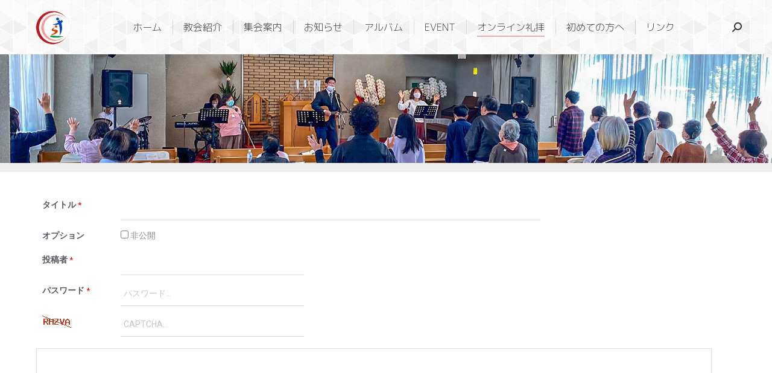

--- FILE ---
content_type: text/html; charset=UTF-8
request_url: https://charis-kamiji.com/special/?mod=editor&pageid=1
body_size: 72502
content:
<!DOCTYPE html>
<!--[if !(IE 6) | !(IE 7) | !(IE 8)  ]><!-->
<html lang="ja" class="no-js">
<!--<![endif]-->
<head>
	<meta charset="UTF-8" />
		<meta name="viewport" content="width=device-width, initial-scale=1, maximum-scale=1, user-scalable=0">
			<link rel="profile" href="https://gmpg.org/xfn/11" />
	<title>特別集会　 &#8211; カリスチャペル神路</title>
<meta name='robots' content='max-image-preview:large' />

<!-- WordPress KBoard plugin 6.6 - https://www.cosmosfarm.com/products/kboard -->
<link rel="alternate" href="https://charis-kamiji.com/wp-content/plugins/kboard/rss.php" type="application/rss+xml" title="カリスチャペル神路 &raquo; KBoard 全体フィード">
<!-- WordPress KBoard plugin 6.6 - https://www.cosmosfarm.com/products/kboard -->

<link rel='dns-prefetch' href='//t1.daumcdn.net' />
<link rel='dns-prefetch' href='//fonts.googleapis.com' />
<link rel="alternate" type="application/rss+xml" title="カリスチャペル神路 &raquo; フィード" href="https://charis-kamiji.com/feed/" />
<link rel="alternate" type="application/rss+xml" title="カリスチャペル神路 &raquo; コメントフィード" href="https://charis-kamiji.com/comments/feed/" />
<link rel="alternate" title="oEmbed (JSON)" type="application/json+oembed" href="https://charis-kamiji.com/wp-json/oembed/1.0/embed?url=https%3A%2F%2Fcharis-kamiji.com%2Fspecial%2F" />
<link rel="alternate" title="oEmbed (XML)" type="text/xml+oembed" href="https://charis-kamiji.com/wp-json/oembed/1.0/embed?url=https%3A%2F%2Fcharis-kamiji.com%2Fspecial%2F&#038;format=xml" />
<style id='wp-img-auto-sizes-contain-inline-css'>
img:is([sizes=auto i],[sizes^="auto," i]){contain-intrinsic-size:3000px 1500px}
/*# sourceURL=wp-img-auto-sizes-contain-inline-css */
</style>
<style id='wp-emoji-styles-inline-css'>

	img.wp-smiley, img.emoji {
		display: inline !important;
		border: none !important;
		box-shadow: none !important;
		height: 1em !important;
		width: 1em !important;
		margin: 0 0.07em !important;
		vertical-align: -0.1em !important;
		background: none !important;
		padding: 0 !important;
	}
/*# sourceURL=wp-emoji-styles-inline-css */
</style>
<style id='classic-theme-styles-inline-css'>
/*! This file is auto-generated */
.wp-block-button__link{color:#fff;background-color:#32373c;border-radius:9999px;box-shadow:none;text-decoration:none;padding:calc(.667em + 2px) calc(1.333em + 2px);font-size:1.125em}.wp-block-file__button{background:#32373c;color:#fff;text-decoration:none}
/*# sourceURL=/wp-includes/css/classic-themes.min.css */
</style>
<style id='global-styles-inline-css'>
:root{--wp--preset--aspect-ratio--square: 1;--wp--preset--aspect-ratio--4-3: 4/3;--wp--preset--aspect-ratio--3-4: 3/4;--wp--preset--aspect-ratio--3-2: 3/2;--wp--preset--aspect-ratio--2-3: 2/3;--wp--preset--aspect-ratio--16-9: 16/9;--wp--preset--aspect-ratio--9-16: 9/16;--wp--preset--color--black: #000000;--wp--preset--color--cyan-bluish-gray: #abb8c3;--wp--preset--color--white: #FFF;--wp--preset--color--pale-pink: #f78da7;--wp--preset--color--vivid-red: #cf2e2e;--wp--preset--color--luminous-vivid-orange: #ff6900;--wp--preset--color--luminous-vivid-amber: #fcb900;--wp--preset--color--light-green-cyan: #7bdcb5;--wp--preset--color--vivid-green-cyan: #00d084;--wp--preset--color--pale-cyan-blue: #8ed1fc;--wp--preset--color--vivid-cyan-blue: #0693e3;--wp--preset--color--vivid-purple: #9b51e0;--wp--preset--color--accent: #ee9e99;--wp--preset--color--dark-gray: #111;--wp--preset--color--light-gray: #767676;--wp--preset--gradient--vivid-cyan-blue-to-vivid-purple: linear-gradient(135deg,rgb(6,147,227) 0%,rgb(155,81,224) 100%);--wp--preset--gradient--light-green-cyan-to-vivid-green-cyan: linear-gradient(135deg,rgb(122,220,180) 0%,rgb(0,208,130) 100%);--wp--preset--gradient--luminous-vivid-amber-to-luminous-vivid-orange: linear-gradient(135deg,rgb(252,185,0) 0%,rgb(255,105,0) 100%);--wp--preset--gradient--luminous-vivid-orange-to-vivid-red: linear-gradient(135deg,rgb(255,105,0) 0%,rgb(207,46,46) 100%);--wp--preset--gradient--very-light-gray-to-cyan-bluish-gray: linear-gradient(135deg,rgb(238,238,238) 0%,rgb(169,184,195) 100%);--wp--preset--gradient--cool-to-warm-spectrum: linear-gradient(135deg,rgb(74,234,220) 0%,rgb(151,120,209) 20%,rgb(207,42,186) 40%,rgb(238,44,130) 60%,rgb(251,105,98) 80%,rgb(254,248,76) 100%);--wp--preset--gradient--blush-light-purple: linear-gradient(135deg,rgb(255,206,236) 0%,rgb(152,150,240) 100%);--wp--preset--gradient--blush-bordeaux: linear-gradient(135deg,rgb(254,205,165) 0%,rgb(254,45,45) 50%,rgb(107,0,62) 100%);--wp--preset--gradient--luminous-dusk: linear-gradient(135deg,rgb(255,203,112) 0%,rgb(199,81,192) 50%,rgb(65,88,208) 100%);--wp--preset--gradient--pale-ocean: linear-gradient(135deg,rgb(255,245,203) 0%,rgb(182,227,212) 50%,rgb(51,167,181) 100%);--wp--preset--gradient--electric-grass: linear-gradient(135deg,rgb(202,248,128) 0%,rgb(113,206,126) 100%);--wp--preset--gradient--midnight: linear-gradient(135deg,rgb(2,3,129) 0%,rgb(40,116,252) 100%);--wp--preset--font-size--small: 13px;--wp--preset--font-size--medium: 20px;--wp--preset--font-size--large: 36px;--wp--preset--font-size--x-large: 42px;--wp--preset--spacing--20: 0.44rem;--wp--preset--spacing--30: 0.67rem;--wp--preset--spacing--40: 1rem;--wp--preset--spacing--50: 1.5rem;--wp--preset--spacing--60: 2.25rem;--wp--preset--spacing--70: 3.38rem;--wp--preset--spacing--80: 5.06rem;--wp--preset--shadow--natural: 6px 6px 9px rgba(0, 0, 0, 0.2);--wp--preset--shadow--deep: 12px 12px 50px rgba(0, 0, 0, 0.4);--wp--preset--shadow--sharp: 6px 6px 0px rgba(0, 0, 0, 0.2);--wp--preset--shadow--outlined: 6px 6px 0px -3px rgb(255, 255, 255), 6px 6px rgb(0, 0, 0);--wp--preset--shadow--crisp: 6px 6px 0px rgb(0, 0, 0);}:where(.is-layout-flex){gap: 0.5em;}:where(.is-layout-grid){gap: 0.5em;}body .is-layout-flex{display: flex;}.is-layout-flex{flex-wrap: wrap;align-items: center;}.is-layout-flex > :is(*, div){margin: 0;}body .is-layout-grid{display: grid;}.is-layout-grid > :is(*, div){margin: 0;}:where(.wp-block-columns.is-layout-flex){gap: 2em;}:where(.wp-block-columns.is-layout-grid){gap: 2em;}:where(.wp-block-post-template.is-layout-flex){gap: 1.25em;}:where(.wp-block-post-template.is-layout-grid){gap: 1.25em;}.has-black-color{color: var(--wp--preset--color--black) !important;}.has-cyan-bluish-gray-color{color: var(--wp--preset--color--cyan-bluish-gray) !important;}.has-white-color{color: var(--wp--preset--color--white) !important;}.has-pale-pink-color{color: var(--wp--preset--color--pale-pink) !important;}.has-vivid-red-color{color: var(--wp--preset--color--vivid-red) !important;}.has-luminous-vivid-orange-color{color: var(--wp--preset--color--luminous-vivid-orange) !important;}.has-luminous-vivid-amber-color{color: var(--wp--preset--color--luminous-vivid-amber) !important;}.has-light-green-cyan-color{color: var(--wp--preset--color--light-green-cyan) !important;}.has-vivid-green-cyan-color{color: var(--wp--preset--color--vivid-green-cyan) !important;}.has-pale-cyan-blue-color{color: var(--wp--preset--color--pale-cyan-blue) !important;}.has-vivid-cyan-blue-color{color: var(--wp--preset--color--vivid-cyan-blue) !important;}.has-vivid-purple-color{color: var(--wp--preset--color--vivid-purple) !important;}.has-black-background-color{background-color: var(--wp--preset--color--black) !important;}.has-cyan-bluish-gray-background-color{background-color: var(--wp--preset--color--cyan-bluish-gray) !important;}.has-white-background-color{background-color: var(--wp--preset--color--white) !important;}.has-pale-pink-background-color{background-color: var(--wp--preset--color--pale-pink) !important;}.has-vivid-red-background-color{background-color: var(--wp--preset--color--vivid-red) !important;}.has-luminous-vivid-orange-background-color{background-color: var(--wp--preset--color--luminous-vivid-orange) !important;}.has-luminous-vivid-amber-background-color{background-color: var(--wp--preset--color--luminous-vivid-amber) !important;}.has-light-green-cyan-background-color{background-color: var(--wp--preset--color--light-green-cyan) !important;}.has-vivid-green-cyan-background-color{background-color: var(--wp--preset--color--vivid-green-cyan) !important;}.has-pale-cyan-blue-background-color{background-color: var(--wp--preset--color--pale-cyan-blue) !important;}.has-vivid-cyan-blue-background-color{background-color: var(--wp--preset--color--vivid-cyan-blue) !important;}.has-vivid-purple-background-color{background-color: var(--wp--preset--color--vivid-purple) !important;}.has-black-border-color{border-color: var(--wp--preset--color--black) !important;}.has-cyan-bluish-gray-border-color{border-color: var(--wp--preset--color--cyan-bluish-gray) !important;}.has-white-border-color{border-color: var(--wp--preset--color--white) !important;}.has-pale-pink-border-color{border-color: var(--wp--preset--color--pale-pink) !important;}.has-vivid-red-border-color{border-color: var(--wp--preset--color--vivid-red) !important;}.has-luminous-vivid-orange-border-color{border-color: var(--wp--preset--color--luminous-vivid-orange) !important;}.has-luminous-vivid-amber-border-color{border-color: var(--wp--preset--color--luminous-vivid-amber) !important;}.has-light-green-cyan-border-color{border-color: var(--wp--preset--color--light-green-cyan) !important;}.has-vivid-green-cyan-border-color{border-color: var(--wp--preset--color--vivid-green-cyan) !important;}.has-pale-cyan-blue-border-color{border-color: var(--wp--preset--color--pale-cyan-blue) !important;}.has-vivid-cyan-blue-border-color{border-color: var(--wp--preset--color--vivid-cyan-blue) !important;}.has-vivid-purple-border-color{border-color: var(--wp--preset--color--vivid-purple) !important;}.has-vivid-cyan-blue-to-vivid-purple-gradient-background{background: var(--wp--preset--gradient--vivid-cyan-blue-to-vivid-purple) !important;}.has-light-green-cyan-to-vivid-green-cyan-gradient-background{background: var(--wp--preset--gradient--light-green-cyan-to-vivid-green-cyan) !important;}.has-luminous-vivid-amber-to-luminous-vivid-orange-gradient-background{background: var(--wp--preset--gradient--luminous-vivid-amber-to-luminous-vivid-orange) !important;}.has-luminous-vivid-orange-to-vivid-red-gradient-background{background: var(--wp--preset--gradient--luminous-vivid-orange-to-vivid-red) !important;}.has-very-light-gray-to-cyan-bluish-gray-gradient-background{background: var(--wp--preset--gradient--very-light-gray-to-cyan-bluish-gray) !important;}.has-cool-to-warm-spectrum-gradient-background{background: var(--wp--preset--gradient--cool-to-warm-spectrum) !important;}.has-blush-light-purple-gradient-background{background: var(--wp--preset--gradient--blush-light-purple) !important;}.has-blush-bordeaux-gradient-background{background: var(--wp--preset--gradient--blush-bordeaux) !important;}.has-luminous-dusk-gradient-background{background: var(--wp--preset--gradient--luminous-dusk) !important;}.has-pale-ocean-gradient-background{background: var(--wp--preset--gradient--pale-ocean) !important;}.has-electric-grass-gradient-background{background: var(--wp--preset--gradient--electric-grass) !important;}.has-midnight-gradient-background{background: var(--wp--preset--gradient--midnight) !important;}.has-small-font-size{font-size: var(--wp--preset--font-size--small) !important;}.has-medium-font-size{font-size: var(--wp--preset--font-size--medium) !important;}.has-large-font-size{font-size: var(--wp--preset--font-size--large) !important;}.has-x-large-font-size{font-size: var(--wp--preset--font-size--x-large) !important;}
:where(.wp-block-post-template.is-layout-flex){gap: 1.25em;}:where(.wp-block-post-template.is-layout-grid){gap: 1.25em;}
:where(.wp-block-term-template.is-layout-flex){gap: 1.25em;}:where(.wp-block-term-template.is-layout-grid){gap: 1.25em;}
:where(.wp-block-columns.is-layout-flex){gap: 2em;}:where(.wp-block-columns.is-layout-grid){gap: 2em;}
:root :where(.wp-block-pullquote){font-size: 1.5em;line-height: 1.6;}
/*# sourceURL=global-styles-inline-css */
</style>
<link rel='stylesheet' id='the7-font-css' href='https://charis-kamiji.com/wp-content/themes/dt-the7/fonts/icomoon-the7-font/icomoon-the7-font.min.css?ver=12.4.1' media='all' />
<link rel='stylesheet' id='dt-web-fonts-css' href='https://fonts.googleapis.com/css?family=Roboto:400,500,600,700%7CM+PLUS+Rounded+1c:400,500,600,700%7CM+PLUS+1p:300,400,600,700%7COpen+Sans:400,600,700' media='all' />
<link rel='stylesheet' id='dt-main-css' href='https://charis-kamiji.com/wp-content/themes/dt-the7/css/main.min.css?ver=12.4.1' media='all' />
<style id='dt-main-inline-css'>
body #load {
  display: block;
  height: 100%;
  overflow: hidden;
  position: fixed;
  width: 100%;
  z-index: 9901;
  opacity: 1;
  visibility: visible;
  transition: all .35s ease-out;
}
.load-wrap {
  width: 100%;
  height: 100%;
  background-position: center center;
  background-repeat: no-repeat;
  text-align: center;
  display: -ms-flexbox;
  display: -ms-flex;
  display: flex;
  -ms-align-items: center;
  -ms-flex-align: center;
  align-items: center;
  -ms-flex-flow: column wrap;
  flex-flow: column wrap;
  -ms-flex-pack: center;
  -ms-justify-content: center;
  justify-content: center;
}
.load-wrap > svg {
  position: absolute;
  top: 50%;
  left: 50%;
  transform: translate(-50%,-50%);
}
#load {
  background: var(--the7-elementor-beautiful-loading-bg,#ffffff);
  --the7-beautiful-spinner-color2: var(--the7-beautiful-spinner-color,rgba(51,51,51,0.25));
}

/*# sourceURL=dt-main-inline-css */
</style>
<link rel='stylesheet' id='the7-custom-scrollbar-css' href='https://charis-kamiji.com/wp-content/themes/dt-the7/lib/custom-scrollbar/custom-scrollbar.min.css?ver=12.4.1' media='all' />
<link rel='stylesheet' id='the7-css-vars-css' href='https://charis-kamiji.com/wp-content/uploads/the7-css/css-vars.css?ver=81d154781ae1' media='all' />
<link rel='stylesheet' id='dt-custom-css' href='https://charis-kamiji.com/wp-content/uploads/the7-css/custom.css?ver=81d154781ae1' media='all' />
<link rel='stylesheet' id='dt-media-css' href='https://charis-kamiji.com/wp-content/uploads/the7-css/media.css?ver=81d154781ae1' media='all' />
<link rel='stylesheet' id='the7-mega-menu-css' href='https://charis-kamiji.com/wp-content/uploads/the7-css/mega-menu.css?ver=81d154781ae1' media='all' />
<link rel='stylesheet' id='elementor-icons-css' href='https://charis-kamiji.com/wp-content/plugins/elementor/assets/lib/eicons/css/elementor-icons.min.css?ver=5.45.0' media='all' />
<link rel='stylesheet' id='elementor-frontend-css' href='https://charis-kamiji.com/wp-content/plugins/elementor/assets/css/frontend.min.css?ver=3.34.1' media='all' />
<link rel='stylesheet' id='elementor-post-7-css' href='https://charis-kamiji.com/wp-content/uploads/elementor/css/post-7.css?ver=1768566386' media='all' />
<link rel='stylesheet' id='swiper-css' href='https://charis-kamiji.com/wp-content/plugins/elementor/assets/lib/swiper/v8/css/swiper.min.css?ver=8.4.5' media='all' />
<link rel='stylesheet' id='e-swiper-css' href='https://charis-kamiji.com/wp-content/plugins/elementor/assets/css/conditionals/e-swiper.min.css?ver=3.34.1' media='all' />
<link rel='stylesheet' id='widget-slides-css' href='https://charis-kamiji.com/wp-content/plugins/elementor-pro/assets/css/widget-slides.min.css?ver=3.34.0' media='all' />
<link rel='stylesheet' id='widget-spacer-css' href='https://charis-kamiji.com/wp-content/plugins/elementor/assets/css/widget-spacer.min.css?ver=3.34.1' media='all' />
<link rel='stylesheet' id='widget-image-css' href='https://charis-kamiji.com/wp-content/plugins/elementor/assets/css/widget-image.min.css?ver=3.34.1' media='all' />
<link rel='stylesheet' id='elementor-post-740-css' href='https://charis-kamiji.com/wp-content/uploads/elementor/css/post-740.css?ver=1768566448' media='all' />
<link rel='stylesheet' id='style-css' href='https://charis-kamiji.com/wp-content/themes/dt-the7/style.css?ver=12.4.1' media='all' />
<link rel='stylesheet' id='the7-elementor-global-css' href='https://charis-kamiji.com/wp-content/themes/dt-the7/css/compatibility/elementor/elementor-global.min.css?ver=12.4.1' media='all' />
<link rel='stylesheet' id='kboard-comments-skin-default-css' href='https://charis-kamiji.com/wp-content/plugins/kboard-comments/skin/default/style.css?ver=5.5' media='all' />
<link rel='stylesheet' id='kboard-editor-media-css' href='https://charis-kamiji.com/wp-content/plugins/kboard/template/css/editor_media.css?ver=6.6' media='all' />
<link rel='stylesheet' id='kboard-skin-default-css' href='https://charis-kamiji.com/wp-content/plugins/kboard/skin/default/style.css?ver=6.6' media='all' />
<link rel='stylesheet' id='kboard-skin-thumbnail-css' href='https://charis-kamiji.com/wp-content/plugins/kboard/skin/thumbnail/style.css?ver=6.6' media='all' />
<link rel='stylesheet' id='elementor-gf-local-roboto-css' href='http://charis-kamiji.com/wp-content/uploads/elementor/google-fonts/css/roboto.css?ver=1747107449' media='all' />
<link rel='stylesheet' id='elementor-gf-local-robotoslab-css' href='http://charis-kamiji.com/wp-content/uploads/elementor/google-fonts/css/robotoslab.css?ver=1747107458' media='all' />
<link rel='stylesheet' id='elementor-gf-local-mplusrounded1c-css' href='http://charis-kamiji.com/wp-content/uploads/elementor/google-fonts/css/mplusrounded1c.css?ver=1747108882' media='all' />
<script id="jquery-core-js-extra">
var pp = {"ajax_url":"https://charis-kamiji.com/wp-admin/admin-ajax.php"};
//# sourceURL=jquery-core-js-extra
</script>
<script src="https://charis-kamiji.com/wp-includes/js/jquery/jquery.min.js?ver=3.7.1" id="jquery-core-js"></script>
<script src="https://charis-kamiji.com/wp-includes/js/jquery/jquery-migrate.min.js?ver=3.4.1" id="jquery-migrate-js"></script>
<script id="dt-above-fold-js-extra">
var dtLocal = {"themeUrl":"https://charis-kamiji.com/wp-content/themes/dt-the7","passText":"To view this protected post, enter the password below:","moreButtonText":{"loading":"Loading...","loadMore":"Load more"},"postID":"740","ajaxurl":"https://charis-kamiji.com/wp-admin/admin-ajax.php","REST":{"baseUrl":"https://charis-kamiji.com/wp-json/the7/v1","endpoints":{"sendMail":"/send-mail"}},"contactMessages":{"required":"One or more fields have an error. Please check and try again.","terms":"Please accept the privacy policy.","fillTheCaptchaError":"Please, fill the captcha."},"captchaSiteKey":"","ajaxNonce":"ef46102af1","pageData":{"type":"page","template":"page","layout":null},"themeSettings":{"smoothScroll":"off","lazyLoading":false,"desktopHeader":{"height":90},"ToggleCaptionEnabled":"disabled","ToggleCaption":"Navigation","floatingHeader":{"showAfter":94,"showMenu":true,"height":80,"logo":{"showLogo":true,"html":"\u003Cimg class=\" preload-me\" src=\"https://charis-kamiji.com/wp-content/uploads/2021/06/new_150_color.png\" srcset=\"https://charis-kamiji.com/wp-content/uploads/2021/06/new_150_color.png 150w\" width=\"75\" height=\"75\"   sizes=\"75px\" alt=\"\u30ab\u30ea\u30b9\u30c1\u30e3\u30da\u30eb\u795e\u8def\" /\u003E","url":"https://charis-kamiji.com/"}},"topLine":{"floatingTopLine":{"logo":{"showLogo":false,"html":""}}},"mobileHeader":{"firstSwitchPoint":992,"secondSwitchPoint":778,"firstSwitchPointHeight":60,"secondSwitchPointHeight":60,"mobileToggleCaptionEnabled":"disabled","mobileToggleCaption":"Menu"},"stickyMobileHeaderFirstSwitch":{"logo":{"html":"\u003Cimg class=\" preload-me\" src=\"https://charis-kamiji.com/wp-content/uploads/2021/06/new_150_color.png\" srcset=\"https://charis-kamiji.com/wp-content/uploads/2021/06/new_150_color.png 150w\" width=\"75\" height=\"75\"   sizes=\"75px\" alt=\"\u30ab\u30ea\u30b9\u30c1\u30e3\u30da\u30eb\u795e\u8def\" /\u003E"}},"stickyMobileHeaderSecondSwitch":{"logo":{"html":"\u003Cimg class=\" preload-me\" src=\"https://charis-kamiji.com/wp-content/uploads/2021/06/new_150_color.png\" srcset=\"https://charis-kamiji.com/wp-content/uploads/2021/06/new_150_color.png 150w\" width=\"75\" height=\"75\"   sizes=\"75px\" alt=\"\u30ab\u30ea\u30b9\u30c1\u30e3\u30da\u30eb\u795e\u8def\" /\u003E"}},"sidebar":{"switchPoint":992},"boxedWidth":"1280px"},"elementor":{"settings":{"container_width":1140}}};
var dtShare = {"shareButtonText":{"facebook":"Share on Facebook","twitter":"Share on X","pinterest":"Pin it","linkedin":"Share on Linkedin","whatsapp":"Share on Whatsapp"},"overlayOpacity":"85"};
//# sourceURL=dt-above-fold-js-extra
</script>
<script src="https://charis-kamiji.com/wp-content/themes/dt-the7/js/above-the-fold.min.js?ver=12.4.1" id="dt-above-fold-js"></script>
<link rel="https://api.w.org/" href="https://charis-kamiji.com/wp-json/" /><link rel="alternate" title="JSON" type="application/json" href="https://charis-kamiji.com/wp-json/wp/v2/pages/740" /><meta name="generator" content="WordPress 6.9" />
<link rel="canonical" href="https://charis-kamiji.com/special/" />
<link rel='shortlink' href='https://charis-kamiji.com/?p=740' />
<meta property="og:site_name" content="カリスチャペル神路" />
<meta property="og:title" content="特別集会　" />
<meta property="og:url" content="https://charis-kamiji.com/special/" />
<meta property="og:type" content="article" />
<meta name="generator" content="Elementor 3.34.1; settings: css_print_method-external, google_font-enabled, font_display-auto">
			<style>
				.e-con.e-parent:nth-of-type(n+4):not(.e-lazyloaded):not(.e-no-lazyload),
				.e-con.e-parent:nth-of-type(n+4):not(.e-lazyloaded):not(.e-no-lazyload) * {
					background-image: none !important;
				}
				@media screen and (max-height: 1024px) {
					.e-con.e-parent:nth-of-type(n+3):not(.e-lazyloaded):not(.e-no-lazyload),
					.e-con.e-parent:nth-of-type(n+3):not(.e-lazyloaded):not(.e-no-lazyload) * {
						background-image: none !important;
					}
				}
				@media screen and (max-height: 640px) {
					.e-con.e-parent:nth-of-type(n+2):not(.e-lazyloaded):not(.e-no-lazyload),
					.e-con.e-parent:nth-of-type(n+2):not(.e-lazyloaded):not(.e-no-lazyload) * {
						background-image: none !important;
					}
				}
			</style>
			<script type="text/javascript" id="the7-loader-script">
document.addEventListener("DOMContentLoaded", function(event) {
	var load = document.getElementById("load");
	if(!load.classList.contains('loader-removed')){
		var removeLoading = setTimeout(function() {
			load.className += " loader-removed";
		}, 300);
	}
});
</script>
		<link rel="icon" href="https://charis-kamiji.com/wp-content/uploads/2021/06/cropped-512_512-32x32.jpg" sizes="32x32" />
<link rel="icon" href="https://charis-kamiji.com/wp-content/uploads/2021/06/cropped-512_512-192x192.jpg" sizes="192x192" />
<link rel="apple-touch-icon" href="https://charis-kamiji.com/wp-content/uploads/2021/06/cropped-512_512-180x180.jpg" />
<meta name="msapplication-TileImage" content="https://charis-kamiji.com/wp-content/uploads/2021/06/cropped-512_512-270x270.jpg" />
<style type="text/css">#kboard-default-latest table .kboard-latest-title a { font-size: 15px; }

#kboard-card-gallery-latest .kboard-list a { color: black; font-size: 13px; }
.cosmosfarm-members-form .link-text { display: none !important; }
.kboard-list .kboard-list-vote { display: none; }




.kboard-default-poweredby { display: none; }
thead .kboard-latest-title { display: none; }
thead .kboard-latest-date { display: none; }
.kboard-latest-title { color: black; }
.kboard-latest-title a { color: black; }
.kboard-latest-date { color: black; }</style><style id='the7-custom-inline-css' type='text/css'>
.sub-nav .menu-item i.fa,
.sub-nav .menu-item i.fas,
.sub-nav .menu-item i.far,
.sub-nav .menu-item i.fab {
	text-align: center;
	width: 1.25em;
}
</style>
</head>
<body id="the7-body" class="wp-singular page-template-default page page-id-740 wp-custom-logo wp-embed-responsive wp-theme-dt-the7 title-off dt-responsive-on right-mobile-menu-close-icon ouside-menu-close-icon mobile-hamburger-close-bg-enable mobile-hamburger-close-bg-hover-enable  fade-medium-mobile-menu-close-icon fade-medium-menu-close-icon srcset-enabled btn-flat custom-btn-color custom-btn-hover-color phantom-sticky phantom-shadow-decoration phantom-custom-logo-on sticky-mobile-header top-header first-switch-logo-center first-switch-menu-right second-switch-logo-center second-switch-menu-right right-mobile-menu layzr-loading-on no-avatars popup-message-style the7-ver-12.4.1 elementor-default elementor-kit-7 elementor-page elementor-page-740">
<!-- The7 12.4.1 -->
<div id="load" class="spinner-loader">
	<div class="load-wrap"><style type="text/css">
    [class*="the7-spinner-animate-"]{
        animation: spinner-animation 1s cubic-bezier(1,1,1,1) infinite;
        x:46.5px;
        y:40px;
        width:7px;
        height:20px;
        fill:var(--the7-beautiful-spinner-color2);
        opacity: 0.2;
    }
    .the7-spinner-animate-2{
        animation-delay: 0.083s;
    }
    .the7-spinner-animate-3{
        animation-delay: 0.166s;
    }
    .the7-spinner-animate-4{
         animation-delay: 0.25s;
    }
    .the7-spinner-animate-5{
         animation-delay: 0.33s;
    }
    .the7-spinner-animate-6{
         animation-delay: 0.416s;
    }
    .the7-spinner-animate-7{
         animation-delay: 0.5s;
    }
    .the7-spinner-animate-8{
         animation-delay: 0.58s;
    }
    .the7-spinner-animate-9{
         animation-delay: 0.666s;
    }
    .the7-spinner-animate-10{
         animation-delay: 0.75s;
    }
    .the7-spinner-animate-11{
        animation-delay: 0.83s;
    }
    .the7-spinner-animate-12{
        animation-delay: 0.916s;
    }
    @keyframes spinner-animation{
        from {
            opacity: 1;
        }
        to{
            opacity: 0;
        }
    }
</style>
<svg width="75px" height="75px" xmlns="http://www.w3.org/2000/svg" viewBox="0 0 100 100" preserveAspectRatio="xMidYMid">
	<rect class="the7-spinner-animate-1" rx="5" ry="5" transform="rotate(0 50 50) translate(0 -30)"></rect>
	<rect class="the7-spinner-animate-2" rx="5" ry="5" transform="rotate(30 50 50) translate(0 -30)"></rect>
	<rect class="the7-spinner-animate-3" rx="5" ry="5" transform="rotate(60 50 50) translate(0 -30)"></rect>
	<rect class="the7-spinner-animate-4" rx="5" ry="5" transform="rotate(90 50 50) translate(0 -30)"></rect>
	<rect class="the7-spinner-animate-5" rx="5" ry="5" transform="rotate(120 50 50) translate(0 -30)"></rect>
	<rect class="the7-spinner-animate-6" rx="5" ry="5" transform="rotate(150 50 50) translate(0 -30)"></rect>
	<rect class="the7-spinner-animate-7" rx="5" ry="5" transform="rotate(180 50 50) translate(0 -30)"></rect>
	<rect class="the7-spinner-animate-8" rx="5" ry="5" transform="rotate(210 50 50) translate(0 -30)"></rect>
	<rect class="the7-spinner-animate-9" rx="5" ry="5" transform="rotate(240 50 50) translate(0 -30)"></rect>
	<rect class="the7-spinner-animate-10" rx="5" ry="5" transform="rotate(270 50 50) translate(0 -30)"></rect>
	<rect class="the7-spinner-animate-11" rx="5" ry="5" transform="rotate(300 50 50) translate(0 -30)"></rect>
	<rect class="the7-spinner-animate-12" rx="5" ry="5" transform="rotate(330 50 50) translate(0 -30)"></rect>
</svg></div>
</div>
<div id="page" >
	<a class="skip-link screen-reader-text" href="#content">Skip to content</a>

<div class="masthead inline-header center widgets full-height dividers shadow-decoration shadow-mobile-header-decoration small-mobile-menu-icon dt-parent-menu-clickable show-sub-menu-on-hover show-device-logo show-mobile-logo"  role="banner">

	<div class="top-bar full-width-line top-bar-line-hide">
	<div class="top-bar-bg" ></div>
	<div class="left-widgets mini-widgets"><div class="text-area hide-on-desktop hide-on-first-switch in-menu-second-switch"><p>私たちの教会は伝統的なプロテスタント教会です。エホバの証人、旧統一教会、モルモン教などとは関係がありません。<br />
これらの問題で悩んでいる方は、ご相談ください。</p>
</div></div><div class="mini-widgets right-widgets"></div></div>

	<header class="header-bar">

		<div class="branding">
	<div id="site-title" class="assistive-text">カリスチャペル神路</div>
	<div id="site-description" class="assistive-text"></div>
	<a class="" href="https://charis-kamiji.com/"><img class=" preload-me" src="https://charis-kamiji.com/wp-content/uploads/2021/06/new_150_color.png" srcset="https://charis-kamiji.com/wp-content/uploads/2021/06/new_150_color.png 150w" width="75" height="75"   sizes="75px" alt="カリスチャペル神路" /><img class="mobile-logo preload-me" src="https://charis-kamiji.com/wp-content/uploads/2021/06/new_150_color.png" srcset="https://charis-kamiji.com/wp-content/uploads/2021/06/new_150_color.png 150w" width="75" height="75"   sizes="75px" alt="カリスチャペル神路" /></a></div>

		<ul id="primary-menu" class="main-nav underline-decoration from-centre-line outside-item-remove-margin"><li class="menu-item menu-item-type-post_type menu-item-object-page menu-item-home menu-item-127 first depth-0"><a href='https://charis-kamiji.com/' data-level='1'><span class="menu-item-text"><span class="menu-text">ホーム</span></span></a></li> <li class="menu-item menu-item-type-post_type menu-item-object-page menu-item-34 depth-0"><a href='https://charis-kamiji.com/%e6%95%99%e4%bc%9a%e7%b4%b9%e4%bb%8b/' data-level='1'><span class="menu-item-text"><span class="menu-text">教会紹介</span></span></a></li> <li class="menu-item menu-item-type-post_type menu-item-object-page menu-item-35 depth-0"><a href='https://charis-kamiji.com/%e9%9b%86%e4%bc%9a%e6%a1%88%e5%86%85/' data-level='1'><span class="menu-item-text"><span class="menu-text">集会案内</span></span></a></li> <li class="menu-item menu-item-type-post_type menu-item-object-page menu-item-38 depth-0"><a href='https://charis-kamiji.com/notice/' data-level='1'><span class="menu-item-text"><span class="menu-text">お知らせ</span></span></a></li> <li class="menu-item menu-item-type-post_type menu-item-object-page menu-item-114 depth-0"><a href='https://charis-kamiji.com/album/' data-level='1'><span class="menu-item-text"><span class="menu-text">アルバム</span></span></a></li> <li class="menu-item menu-item-type-post_type menu-item-object-page menu-item-459 depth-0"><a href='https://charis-kamiji.com/event/' data-level='1'><span class="menu-item-text"><span class="menu-text">EVENT</span></span></a></li> <li class="menu-item menu-item-type-custom menu-item-object-custom current-menu-ancestor current-menu-parent menu-item-has-children menu-item-632 act has-children depth-0"><a data-level='1'><span class="menu-item-text"><span class="menu-text">オンライン礼拝</span></span></a><ul class="sub-nav hover-style-bg level-arrows-on"><li class="menu-item menu-item-type-post_type menu-item-object-page menu-item-702 first depth-1"><a href='https://charis-kamiji.com/sermon/' data-level='2'><span class="menu-item-text"><span class="menu-text">主日礼拝　</span></span></a></li> <li class="menu-item menu-item-type-post_type menu-item-object-page menu-item-766 depth-1"><a href='https://charis-kamiji.com/visionwaveworship/' data-level='2'><span class="menu-item-text"><span class="menu-text">賛美集会</span></span></a></li> <li class="menu-item menu-item-type-post_type menu-item-object-page current-menu-item page_item page-item-740 current_page_item menu-item-742 act depth-1"><a href='https://charis-kamiji.com/special/' data-level='2'><span class="menu-item-text"><span class="menu-text">特別集会　</span></span></a></li> </ul></li> <li class="menu-item menu-item-type-post_type menu-item-object-page menu-item-41 depth-0"><a href='https://charis-kamiji.com/%e5%88%9d%e3%82%81%e3%81%a6%e3%81%ae%e6%96%b9%e3%81%b8/' data-level='1'><span class="menu-item-text"><span class="menu-text">初めての方へ</span></span></a></li> <li class="menu-item menu-item-type-custom menu-item-object-custom menu-item-has-children menu-item-1519 last has-children depth-0"><a data-level='1'><span class="menu-item-text"><span class="menu-text">リンク</span></span></a><ul class="sub-nav hover-style-bg level-arrows-on"><li class="menu-item menu-item-type-custom menu-item-object-custom menu-item-1518 first depth-1"><a href='https://lmovision.com/' target='_blank' data-level='2'><span class="menu-item-text"><span class="menu-text">LMO</span></span></a></li> <li class="menu-item menu-item-type-custom menu-item-object-custom menu-item-1520 depth-1"><a href='https://dsm-japan.com/' target='_blank' data-level='2'><span class="menu-item-text"><span class="menu-text">DSM-JAPAN</span></span></a></li> </ul></li> </ul>
		<div class="mini-widgets"><div class="mini-search show-on-desktop near-logo-first-switch near-logo-second-switch popup-search custom-icon"><form class="searchform mini-widget-searchform" role="search" method="get" action="https://charis-kamiji.com/">

	<div class="screen-reader-text">Search:</div>

	
		<a href="" class="submit text-disable"><i class=" mw-icon the7-mw-icon-search-bold"></i></a>
		<div class="popup-search-wrap">
			<input type="text" aria-label="Search" class="field searchform-s" name="s" value="" placeholder="Type and hit enter …" title="Search form"/>
			<a href="" class="search-icon"><i class="the7-mw-icon-search-bold"></i></a>
		</div>

			<input type="submit" class="assistive-text searchsubmit" value="Go!"/>
</form>
</div></div>
	</header>

</div>
<div role="navigation" aria-label="Main Menu" class="dt-mobile-header mobile-menu-show-divider">
	<div class="dt-close-mobile-menu-icon" aria-label="Close" role="button" tabindex="0"><div class="close-line-wrap"><span class="close-line"></span><span class="close-line"></span><span class="close-line"></span></div></div>	<ul id="mobile-menu" class="mobile-main-nav">
		<li class="menu-item menu-item-type-post_type menu-item-object-page menu-item-home menu-item-127 first depth-0"><a href='https://charis-kamiji.com/' data-level='1'><span class="menu-item-text"><span class="menu-text">ホーム</span></span></a></li> <li class="menu-item menu-item-type-post_type menu-item-object-page menu-item-34 depth-0"><a href='https://charis-kamiji.com/%e6%95%99%e4%bc%9a%e7%b4%b9%e4%bb%8b/' data-level='1'><span class="menu-item-text"><span class="menu-text">教会紹介</span></span></a></li> <li class="menu-item menu-item-type-post_type menu-item-object-page menu-item-35 depth-0"><a href='https://charis-kamiji.com/%e9%9b%86%e4%bc%9a%e6%a1%88%e5%86%85/' data-level='1'><span class="menu-item-text"><span class="menu-text">集会案内</span></span></a></li> <li class="menu-item menu-item-type-post_type menu-item-object-page menu-item-38 depth-0"><a href='https://charis-kamiji.com/notice/' data-level='1'><span class="menu-item-text"><span class="menu-text">お知らせ</span></span></a></li> <li class="menu-item menu-item-type-post_type menu-item-object-page menu-item-114 depth-0"><a href='https://charis-kamiji.com/album/' data-level='1'><span class="menu-item-text"><span class="menu-text">アルバム</span></span></a></li> <li class="menu-item menu-item-type-post_type menu-item-object-page menu-item-459 depth-0"><a href='https://charis-kamiji.com/event/' data-level='1'><span class="menu-item-text"><span class="menu-text">EVENT</span></span></a></li> <li class="menu-item menu-item-type-custom menu-item-object-custom current-menu-ancestor current-menu-parent menu-item-has-children menu-item-632 act has-children depth-0"><a data-level='1'><span class="menu-item-text"><span class="menu-text">オンライン礼拝</span></span></a><ul class="sub-nav hover-style-bg level-arrows-on"><li class="menu-item menu-item-type-post_type menu-item-object-page menu-item-702 first depth-1"><a href='https://charis-kamiji.com/sermon/' data-level='2'><span class="menu-item-text"><span class="menu-text">主日礼拝　</span></span></a></li> <li class="menu-item menu-item-type-post_type menu-item-object-page menu-item-766 depth-1"><a href='https://charis-kamiji.com/visionwaveworship/' data-level='2'><span class="menu-item-text"><span class="menu-text">賛美集会</span></span></a></li> <li class="menu-item menu-item-type-post_type menu-item-object-page current-menu-item page_item page-item-740 current_page_item menu-item-742 act depth-1"><a href='https://charis-kamiji.com/special/' data-level='2'><span class="menu-item-text"><span class="menu-text">特別集会　</span></span></a></li> </ul></li> <li class="menu-item menu-item-type-post_type menu-item-object-page menu-item-41 depth-0"><a href='https://charis-kamiji.com/%e5%88%9d%e3%82%81%e3%81%a6%e3%81%ae%e6%96%b9%e3%81%b8/' data-level='1'><span class="menu-item-text"><span class="menu-text">初めての方へ</span></span></a></li> <li class="menu-item menu-item-type-custom menu-item-object-custom menu-item-has-children menu-item-1519 last has-children depth-0"><a data-level='1'><span class="menu-item-text"><span class="menu-text">リンク</span></span></a><ul class="sub-nav hover-style-bg level-arrows-on"><li class="menu-item menu-item-type-custom menu-item-object-custom menu-item-1518 first depth-1"><a href='https://lmovision.com/' target='_blank' data-level='2'><span class="menu-item-text"><span class="menu-text">LMO</span></span></a></li> <li class="menu-item menu-item-type-custom menu-item-object-custom menu-item-1520 depth-1"><a href='https://dsm-japan.com/' target='_blank' data-level='2'><span class="menu-item-text"><span class="menu-text">DSM-JAPAN</span></span></a></li> </ul></li> 	</ul>
	<div class='mobile-mini-widgets-in-menu'></div>
</div>



<div id="main" class="sidebar-none sidebar-divider-vertical">

	
	<div class="main-gradient"></div>
	<div class="wf-wrap">
	<div class="wf-container-main">

	


	<div id="content" class="content" role="main">

				<div data-elementor-type="wp-page" data-elementor-id="740" class="elementor elementor-740" data-elementor-post-type="page">
						<section class="elementor-section elementor-top-section elementor-element elementor-element-6eb84525 elementor-section-stretched elementor-section-full_width elementor-section-height-default elementor-section-height-default" data-id="6eb84525" data-element_type="section" data-settings="{&quot;stretch_section&quot;:&quot;section-stretched&quot;}">
						<div class="elementor-container elementor-column-gap-no">
					<div class="elementor-column elementor-col-100 elementor-top-column elementor-element elementor-element-1e18a78a" data-id="1e18a78a" data-element_type="column">
			<div class="elementor-widget-wrap elementor-element-populated">
						<div class="elementor-element elementor-element-1657b5f5 elementor--h-position-left elementor--v-position-middle elementor-arrows-position-inside elementor-pagination-position-inside elementor-widget elementor-widget-slides" data-id="1657b5f5" data-element_type="widget" data-settings="{&quot;navigation&quot;:&quot;both&quot;,&quot;transition&quot;:&quot;slide&quot;,&quot;transition_speed&quot;:500}" data-widget_type="slides.default">
				<div class="elementor-widget-container">
									<div class="elementor-swiper">
					<div class="elementor-slides-wrapper elementor-main-swiper swiper" role="region" aria-roledescription="carousel" aria-label="スライド" dir="ltr" data-animation="">
				<div class="swiper-wrapper elementor-slides">
										<div class="elementor-repeater-item-2b9848e swiper-slide" role="group" aria-roledescription="slide"><div class="swiper-slide-bg" role="img" aria-label="charis_main"></div><div class="swiper-slide-inner" ><div class="swiper-slide-contents"><div class="elementor-slide-heading">特別集会　</div></div></div></div>				</div>
							</div>
				</div>
								</div>
				</div>
					</div>
		</div>
					</div>
		</section>
				<section class="elementor-section elementor-top-section elementor-element elementor-element-26e1300 elementor-section-boxed elementor-section-height-default elementor-section-height-default" data-id="26e1300" data-element_type="section">
						<div class="elementor-container elementor-column-gap-default">
					<div class="elementor-column elementor-col-100 elementor-top-column elementor-element elementor-element-0cf8563" data-id="0cf8563" data-element_type="column">
			<div class="elementor-widget-wrap elementor-element-populated">
						<div class="elementor-element elementor-element-68ba0a8 elementor-widget elementor-widget-shortcode" data-id="68ba0a8" data-element_type="widget" data-widget_type="shortcode.default">
				<div class="elementor-widget-container">
							<div class="elementor-shortcode"><div id="kboard-default-editor">
	<form class="kboard-form" method="post" action="" enctype="multipart/form-data" onsubmit="return kboard_editor_execute(this);">
		<input type="hidden" id="kboard-editor-execute-nonce" name="kboard-editor-execute-nonce" value="3decefe346" /><input type="hidden" name="_wp_http_referer" value="/special/?mod=editor&#038;pageid=1" /><input type="hidden" name="action" value="kboard_editor_execute">
<input type="hidden" name="mod" value="editor">
<input type="hidden" name="uid" value="0">
<input type="hidden" name="board_id" value="4">
<input type="hidden" name="parent_uid" value="0">
<input type="hidden" name="member_uid" value="0">
<input type="hidden" name="member_display" value="">
<input type="hidden" name="date" value="">
<input type="hidden" name="user_id" value="0">
		
						<div class="kboard-attr-row kboard-attr-title required">
		<label class="attr-name" for="title"><span class="field-name">タイトル</span> <span class="attr-required-text">*</span></label>
		<div class="attr-value">
			<input type="text" id="title" name="title" class="required" value="">
					</div>
	</div>
						<div class="kboard-attr-row kboard-attr-option">
		<label class="attr-name" for="option"><span class="field-name">オプション</span></label>
		<div class="attr-value">
							<label class="attr-value-option"><input type="checkbox" name="secret" value="true" onchange="kboard_toggle_password_field(this)" > 非公開</label>
														</div>
	</div>
									<div class="kboard-attr-row kboard-attr-author required">
			<label class="attr-name" for="kboard-input-member-display"><span class="field-name">投稿者</span> <span class="attr-required-text">*</span></label>
			<div class="attr-value"><input type="text" id="kboard-input-member-display" name="member_display" class="required" value=""></div>
		</div>
				<div class="kboard-attr-row kboard-attr-password">
			<label class="attr-name" for="kboard-input-password">パスワード <span class="attr-required-text">*</span></label>
			<div class="attr-value"><input type="password" id="kboard-input-password" name="password" value="" placeholder="パスワード..."></div>
		</div>
																																																														<div class="kboard-attr-row kboard-attr-captcha">
			<label class="attr-name" for="kboard-input-captcha"><img decoding="async" src="https://charis-kamiji.com/wp-content/uploads/kboard_captcha/captcha_69705e08a3c8a.png" alt=""></label>
			<div class="attr-value"><input type="text" id="kboard-input-captcha" name="captcha" value="" placeholder="CAPTCHA...">
			</div>
		</div>
									<div class="kboard-attr-row kboard-attr-content ">
		<label class="attr-name" for="content"><span class="field-name">内容</span></label>
		<div class="kboard-content">
			<textarea id="kboard_content" class="editor-textarea " name="kboard_content" placeholder=""></textarea>		</div>
	</div>
						<div class="kboard-attr-row kboard-attr-media">
		<label class="attr-name" onclick="kboard_editor_open_media();return false;"><span class="field-name">写真</span></label>
		<div class="attr-value">
			<a href="#" onclick="kboard_editor_open_media();return false;">KBoardメディアを追加</a>
					</div>
	</div>
						<div class="kboard-attr-row kboard-attr-thumbnail">
		<label class="attr-name" for="kboard-input-thumbnail"><span class="field-name">サムネイル</span></label>
		<div class="attr-value">
						<input type="file" id="kboard-input-thumbnail" name="thumbnail" accept="image/*">
					</div>
	</div>
														<div class="kboard-attr-row kboard-attr-search">
			<label class="attr-name" for="kboard-select-wordpress-search"><span class="field-name">検索</span></label>
			<div class="attr-value">
				<select id="kboard-select-wordpress-search" name="wordpress_search">
					<option value="1">タイトルと内容の検索許容</option>
					<option value="2">タイトルのみ検索</option>
					<option value="3">検索除外</option>
				</select>
							</div>
		</div>
					
		<div class="kboard-control">
			<div class="left">
								<a href="/special/?mod=list" class="kboard-default-button-small">前へ</a>
							</div>
			<div class="right">
								<button type="submit" class="kboard-default-button-small">登録</button>
							</div>
		</div>
	</form>
</div>

</div>
						</div>
				</div>
					</div>
		</div>
					</div>
		</section>
				<section class="elementor-section elementor-top-section elementor-element elementor-element-1c998b26 elementor-section-stretched elementor-section-full_width elementor-section-height-default elementor-section-height-default" data-id="1c998b26" data-element_type="section" data-settings="{&quot;stretch_section&quot;:&quot;section-stretched&quot;}">
						<div class="elementor-container elementor-column-gap-default">
					<div class="elementor-column elementor-col-20 elementor-top-column elementor-element elementor-element-2c20a0cd" data-id="2c20a0cd" data-element_type="column">
			<div class="elementor-widget-wrap">
							</div>
		</div>
				<div class="elementor-column elementor-col-20 elementor-top-column elementor-element elementor-element-3c1286c2" data-id="3c1286c2" data-element_type="column">
			<div class="elementor-widget-wrap elementor-element-populated">
						<div class="elementor-element elementor-element-72507ff1 elementor-widget elementor-widget-spacer" data-id="72507ff1" data-element_type="widget" data-widget_type="spacer.default">
				<div class="elementor-widget-container">
							<div class="elementor-spacer">
			<div class="elementor-spacer-inner"></div>
		</div>
						</div>
				</div>
					</div>
		</div>
				<div class="elementor-column elementor-col-20 elementor-top-column elementor-element elementor-element-347f71b4" data-id="347f71b4" data-element_type="column">
			<div class="elementor-widget-wrap">
							</div>
		</div>
				<div class="elementor-column elementor-col-20 elementor-top-column elementor-element elementor-element-21bdbb8f" data-id="21bdbb8f" data-element_type="column">
			<div class="elementor-widget-wrap elementor-element-populated">
							</div>
		</div>
				<div class="elementor-column elementor-col-20 elementor-top-column elementor-element elementor-element-21643606" data-id="21643606" data-element_type="column">
			<div class="elementor-widget-wrap">
							</div>
		</div>
					</div>
		</section>
				<section class="elementor-section elementor-top-section elementor-element elementor-element-51d40d9b elementor-section-full_width elementor-section-height-default elementor-section-height-default" data-id="51d40d9b" data-element_type="section">
						<div class="elementor-container elementor-column-gap-default">
					<div class="elementor-column elementor-col-33 elementor-top-column elementor-element elementor-element-530b7cb0" data-id="530b7cb0" data-element_type="column">
			<div class="elementor-widget-wrap elementor-element-populated">
						<div class="elementor-element elementor-element-5e705b6f elementor-widget elementor-widget-image" data-id="5e705b6f" data-element_type="widget" data-widget_type="image.default">
				<div class="elementor-widget-container">
															<img fetchpriority="high" decoding="async" width="399" height="327" src="https://charis-kamiji.com/wp-content/uploads/2021/06/new_bottom_logo.png" class="attachment-large size-large wp-image-530" alt="" srcset="https://charis-kamiji.com/wp-content/uploads/2021/06/new_bottom_logo.png 399w, https://charis-kamiji.com/wp-content/uploads/2021/06/new_bottom_logo-300x246.png 300w" sizes="(max-width: 399px) 100vw, 399px" />															</div>
				</div>
					</div>
		</div>
				<div class="elementor-column elementor-col-33 elementor-top-column elementor-element elementor-element-1027e3ec" data-id="1027e3ec" data-element_type="column">
			<div class="elementor-widget-wrap elementor-element-populated">
						<div class="elementor-element elementor-element-2f808e9c elementor-widget elementor-widget-text-editor" data-id="2f808e9c" data-element_type="widget" data-widget_type="text-editor.default">
				<div class="elementor-widget-container">
									<p>カリスチャペル神路<br />〒537-0003　大阪市東成区神路 3-12-24<br />TEL: 06-6975-0055 FAX: 06-6975-0056/ E-mail: charis.kamiji@gmail.com<br />Copyright (C) 2021 www.charis-kamiji.com All Rights Reserved.</p>								</div>
				</div>
					</div>
		</div>
				<div class="elementor-column elementor-col-33 elementor-top-column elementor-element elementor-element-6bf9acfa" data-id="6bf9acfa" data-element_type="column">
			<div class="elementor-widget-wrap elementor-element-populated">
						<div class="elementor-element elementor-element-a9337f3 elementor-widget elementor-widget-image" data-id="a9337f3" data-element_type="widget" data-widget_type="image.default">
				<div class="elementor-widget-container">
															<img loading="lazy" decoding="async" width="1024" height="1024" src="https://charis-kamiji.com/wp-content/uploads/2021/06/websiteplanet-qr-1024x1024.png" class="attachment-large size-large wp-image-785" alt="" srcset="https://charis-kamiji.com/wp-content/uploads/2021/06/websiteplanet-qr-1024x1024.png 1024w, https://charis-kamiji.com/wp-content/uploads/2021/06/websiteplanet-qr-300x300.png 300w, https://charis-kamiji.com/wp-content/uploads/2021/06/websiteplanet-qr-150x150.png 150w, https://charis-kamiji.com/wp-content/uploads/2021/06/websiteplanet-qr-768x768.png 768w, https://charis-kamiji.com/wp-content/uploads/2021/06/websiteplanet-qr-75x75.png 75w, https://charis-kamiji.com/wp-content/uploads/2021/06/websiteplanet-qr-750x750.png 750w, https://charis-kamiji.com/wp-content/uploads/2021/06/websiteplanet-qr-1140x1140.png 1140w, https://charis-kamiji.com/wp-content/uploads/2021/06/websiteplanet-qr.png 1166w" sizes="(max-width: 1024px) 100vw, 1024px" />															</div>
				</div>
					</div>
		</div>
					</div>
		</section>
				</div>
		
	</div><!-- #content -->

	


			</div><!-- .wf-container -->
		</div><!-- .wf-wrap -->

	
	</div><!-- #main -->

	

<a href="#" class="scroll-top"><svg version="1.1" id="Layer_1" xmlns="http://www.w3.org/2000/svg" xmlns:xlink="http://www.w3.org/1999/xlink" x="0px" y="0px"
	 viewBox="0 0 16 16" style="enable-background:new 0 0 16 16;" xml:space="preserve">
<path d="M11.7,6.3l-3-3C8.5,3.1,8.3,3,8,3c0,0,0,0,0,0C7.7,3,7.5,3.1,7.3,3.3l-3,3c-0.4,0.4-0.4,1,0,1.4c0.4,0.4,1,0.4,1.4,0L7,6.4
	V12c0,0.6,0.4,1,1,1s1-0.4,1-1V6.4l1.3,1.3c0.4,0.4,1,0.4,1.4,0C11.9,7.5,12,7.3,12,7S11.9,6.5,11.7,6.3z"/>
</svg><span class="screen-reader-text">Go to Top</span></a>

</div><!-- #page -->

<script type="speculationrules">
{"prefetch":[{"source":"document","where":{"and":[{"href_matches":"/*"},{"not":{"href_matches":["/wp-*.php","/wp-admin/*","/wp-content/uploads/*","/wp-content/*","/wp-content/plugins/*","/wp-content/themes/dt-the7/*","/*\\?(.+)"]}},{"not":{"selector_matches":"a[rel~=\"nofollow\"]"}},{"not":{"selector_matches":".no-prefetch, .no-prefetch a"}}]},"eagerness":"conservative"}]}
</script>
			<script>
				const lazyloadRunObserver = () => {
					const lazyloadBackgrounds = document.querySelectorAll( `.e-con.e-parent:not(.e-lazyloaded)` );
					const lazyloadBackgroundObserver = new IntersectionObserver( ( entries ) => {
						entries.forEach( ( entry ) => {
							if ( entry.isIntersecting ) {
								let lazyloadBackground = entry.target;
								if( lazyloadBackground ) {
									lazyloadBackground.classList.add( 'e-lazyloaded' );
								}
								lazyloadBackgroundObserver.unobserve( entry.target );
							}
						});
					}, { rootMargin: '200px 0px 200px 0px' } );
					lazyloadBackgrounds.forEach( ( lazyloadBackground ) => {
						lazyloadBackgroundObserver.observe( lazyloadBackground );
					} );
				};
				const events = [
					'DOMContentLoaded',
					'elementor/lazyload/observe',
				];
				events.forEach( ( event ) => {
					document.addEventListener( event, lazyloadRunObserver );
				} );
			</script>
			<link rel='stylesheet' id='font-awesome-css' href='https://charis-kamiji.com/wp-content/plugins/elementor/assets/lib/font-awesome/css/font-awesome.min.css?ver=4.7.0' media='all' />
<script src="https://charis-kamiji.com/wp-content/themes/dt-the7/js/compatibility/elementor/frontend-common.min.js?ver=12.4.1" id="the7-elementor-frontend-common-js"></script>
<script src="https://charis-kamiji.com/wp-content/themes/dt-the7/js/main.min.js?ver=12.4.1" id="dt-main-js"></script>
<script src="https://charis-kamiji.com/wp-content/themes/dt-the7/js/legacy.min.js?ver=12.4.1" id="dt-legacy-js"></script>
<script src="https://charis-kamiji.com/wp-content/themes/dt-the7/lib/jquery-mousewheel/jquery-mousewheel.min.js?ver=12.4.1" id="jquery-mousewheel-js"></script>
<script src="https://charis-kamiji.com/wp-content/themes/dt-the7/lib/custom-scrollbar/custom-scrollbar.min.js?ver=12.4.1" id="the7-custom-scrollbar-js"></script>
<script src="https://charis-kamiji.com/wp-includes/js/imagesloaded.min.js?ver=5.0.0" id="imagesloaded-js"></script>
<script src="https://charis-kamiji.com/wp-content/plugins/elementor/assets/lib/swiper/v8/swiper.min.js?ver=8.4.5" id="swiper-js"></script>
<script src="https://charis-kamiji.com/wp-content/plugins/elementor/assets/js/webpack.runtime.min.js?ver=3.34.1" id="elementor-webpack-runtime-js"></script>
<script src="https://charis-kamiji.com/wp-content/plugins/elementor/assets/js/frontend-modules.min.js?ver=3.34.1" id="elementor-frontend-modules-js"></script>
<script src="https://charis-kamiji.com/wp-includes/js/jquery/ui/core.min.js?ver=1.13.3" id="jquery-ui-core-js"></script>
<script id="elementor-frontend-js-before">
var elementorFrontendConfig = {"environmentMode":{"edit":false,"wpPreview":false,"isScriptDebug":false},"i18n":{"shareOnFacebook":"Share on Facebook","shareOnTwitter":"Share on Twitter","pinIt":"Pin it","download":"Download","downloadImage":"Download image","fullscreen":"Fullscreen","zoom":"Zoom","share":"Share","playVideo":"Play Video","previous":"Previous","next":"Next","close":"Close","a11yCarouselPrevSlideMessage":"Previous slide","a11yCarouselNextSlideMessage":"Next slide","a11yCarouselFirstSlideMessage":"This is the first slide","a11yCarouselLastSlideMessage":"This is the last slide","a11yCarouselPaginationBulletMessage":"Go to slide"},"is_rtl":false,"breakpoints":{"xs":0,"sm":480,"md":768,"lg":1025,"xl":1440,"xxl":1600},"responsive":{"breakpoints":{"mobile":{"label":"Mobile Portrait","value":767,"default_value":767,"direction":"max","is_enabled":true},"mobile_extra":{"label":"Mobile Landscape","value":880,"default_value":880,"direction":"max","is_enabled":false},"tablet":{"label":"Tablet Portrait","value":1024,"default_value":1024,"direction":"max","is_enabled":true},"tablet_extra":{"label":"Tablet Landscape","value":1200,"default_value":1200,"direction":"max","is_enabled":false},"laptop":{"label":"Laptop","value":1366,"default_value":1366,"direction":"max","is_enabled":false},"widescreen":{"label":"Widescreen","value":2400,"default_value":2400,"direction":"min","is_enabled":false}},"hasCustomBreakpoints":false},"version":"3.34.1","is_static":false,"experimentalFeatures":{"theme_builder_v2":true,"home_screen":true,"global_classes_should_enforce_capabilities":true,"e_variables":true,"cloud-library":true,"e_opt_in_v4_page":true,"e_interactions":true,"import-export-customization":true,"e_pro_variables":true},"urls":{"assets":"https:\/\/charis-kamiji.com\/wp-content\/plugins\/elementor\/assets\/","ajaxurl":"https:\/\/charis-kamiji.com\/wp-admin\/admin-ajax.php","uploadUrl":"http:\/\/charis-kamiji.com\/wp-content\/uploads"},"nonces":{"floatingButtonsClickTracking":"9dc5e850cd"},"swiperClass":"swiper","settings":{"page":[],"editorPreferences":[]},"kit":{"active_breakpoints":["viewport_mobile","viewport_tablet"],"global_image_lightbox":"yes","lightbox_enable_counter":"yes","lightbox_enable_fullscreen":"yes","lightbox_enable_zoom":"yes","lightbox_enable_share":"yes","lightbox_title_src":"title","lightbox_description_src":"description"},"post":{"id":740,"title":"%E7%89%B9%E5%88%A5%E9%9B%86%E4%BC%9A%E3%80%80%20%E2%80%93%20%E3%82%AB%E3%83%AA%E3%82%B9%E3%83%81%E3%83%A3%E3%83%9A%E3%83%AB%E7%A5%9E%E8%B7%AF","excerpt":"","featuredImage":false}};
//# sourceURL=elementor-frontend-js-before
</script>
<script src="https://charis-kamiji.com/wp-content/plugins/elementor/assets/js/frontend.min.js?ver=3.34.1" id="elementor-frontend-js"></script>
<script id="kboard-script-js-extra">
var kboard_settings = {"version":"6.6","home_url":"/","site_url":"/","post_url":"https://charis-kamiji.com/wp-admin/admin-post.php","ajax_url":"https://charis-kamiji.com/wp-admin/admin-ajax.php","plugin_url":"https://charis-kamiji.com/wp-content/plugins/kboard","media_group":"69705e088611c","view_iframe":"","locale":"ja","ajax_security":"68fa3cc49b"};
var kboard_localize_strings = {"kboard_add_media":"KBoard\u30e1\u30c7\u30a3\u30a2\u3092\u8ffd\u52a0","next":"\u6b21\u3078","prev":"\u524d\u3078","required":"%s\u306f\u5fc5\u9808\u3067\u3059.","please_enter_the_title":"\u30bf\u30a4\u30c8\u30eb\u3092\u5165\u529b\u3057\u3066\u304f\u3060\u3055\u3044\u3002","please_enter_the_author":"\u6295\u7a3f\u8005\u3092\u5165\u529b\u3057\u3066\u304f\u3060\u3055\u3044\u3002","please_enter_the_password":"\u30d1\u30b9\u30ef\u30fc\u30c9\u3092\u5165\u529b\u3057\u3066\u304f\u3060\u3055\u3044\u3002\u3002","please_enter_the_CAPTCHA":"\u30bb\u30ad\u30e5\u30ea\u30c6\u30a3\u30fc\u30ca\u30f3\u30d0\u30fc\u3092\u5165\u529b\u3057\u3066\u304f\u3060\u3055\u3044\u3002","please_enter_the_name":"\u540d\u524d\u3092\u5165\u529b\u3057\u3066\u304f\u3060\u3055\u3044\u3002","please_enter_the_email":"\u30e1\u30fc\u30eb\u3092\u5165\u529b\u3057\u3066\u304f\u3060\u3055\u3044\u3002","you_have_already_voted":"\u3059\u3067\u306b\u6295\u7968\u3057\u307e\u3057\u305f\u3002","please_wait":"\u5f85\u3063\u3066\u304f\u3060\u3055\u3044\u3002","newest":"\u6700\u65b0\u9806","best":"\u63a8\u85a6\u9806","updated":"\u66f4\u65b0\u9806","viewed":"\u7167\u4f1a\u9806","yes":"\u306f\u3044","no":"\u3044\u3044\u3048","did_it_help":"\u5f79\u306b\u7acb\u3061\u307e\u3057\u305f\u304b?","hashtag":"\u30cf\u30c3\u30b7\u30e5\u30bf\u30b0","tag":"\u30bf\u30b0","add_a_tag":"\u30bf\u30b0\u3092\u8ffd\u52a0\u3059\u308b","removing_tag":"\u30bf\u30b0\u3092\u524a\u9664\u3059\u308b","changes_you_made_may_not_be_saved":"\u5909\u66f4\u4e8b\u9805\u304c\u4fdd\u5b58\u3055\u308c\u306a\u3044\u3053\u3068\u304c\u3042\u308a\u307e\u3059\u3002","name":"\u540d\u524d","email":"E\u30e1\u30fc\u30eb","address":"\u4f4f\u6240","address_2":"\u4f4f\u6240 2","postcode":"\u90f5\u4fbf\u756a\u53f7","phone_number":"\u643a\u5e2f\u756a\u53f7","mobile_phone":"\u643a\u5e2f\u756a\u53f7","phone":"\u643a\u5e2f\u756a\u53f7","company_name":"\u4f1a\u793e\u540d","vat_number":"\u4e8b\u696d\u8005\u767b\u9332\u756a\u53f7","bank_account":"\u9280\u884c\u53e3\u5ea7\u756a\u53f7","name_of_deposit":"\u5165\u91d1\u8005\u540d","find":"\u691c\u7d22","rate":"\u8a55\u4fa1","ratings":"\u8a55\u4fa1","waiting":"\u5f85\u6a5f","complete":"\u5b8c\u4e86","question":"\u8cea\u554f","answer":"\u56de\u7b54","notify_me_of_new_comments_via_email":"\u96fb\u5b50\u30e1\u30fc\u30eb\u3067\u65b0\u3057\u3044\u30b3\u30e1\u30f3\u30c8\u306e\u901a\u77e5\u3092\u53d7\u3051\u53d6\u308b","ask_question":"\u8cea\u554f\u3059\u308b\u3053\u3068","categories":"\u30ab\u30c6\u30b4\u30ea","pages":"\u30da\u30fc\u30b8","all_products":"\u5168\u4f53\u5546\u54c1","your_orders":"\u6ce8\u6587\u7167\u4f1a","your_sales":"\u8ca9\u58f2\u7167\u4f1a","my_orders":"\u6ce8\u6587\u7167\u4f1a","my_sales":"\u8ca9\u58f2\u7167\u4f1a","new_product":"\u5546\u54c1\u767b\u9332","edit_product":"\u5546\u54c1\u4fee\u6b63","delete_product":"\u5546\u54c1\u524a\u9664","seller":"\u8ca9\u58f2\u8005","period":"\u671f\u9593","period_of_use":"\u4f7f\u7528\u671f\u9593","last_updated":"\u30a2\u30c3\u30d7\u30c7\u30fc\u30c8\u306e\u65e5\u4ed8","list_price":"\u6b63\u5e38\u4fa1\u683c","price":"\u8ca9\u58f2\u4fa1\u683c","total_price":"\u7dcf\u4fa1\u984d","amount":"\u6c7a\u6e08\u91d1\u984d","quantity":"\u6570\u91cf","use_points":"\u30dd\u30a4\u30f3\u30c8\u306e\u4f7f\u7528","my_points":"\u79c1\u306e\u30dd\u30a4\u30f3\u30c8","available_points":"\u4f7f\u7528\u53ef\u80fd\u30dd\u30a4\u30f3\u30c8","apply_points":"\u30dd\u30a4\u30f3\u30c8\u4f7f\u7528","buy_it_now":"\u5373\u8cfc\u5165","sold_out":"\u54c1\u5207\u308c","for_free":"\u7121\u6599","pay_s":"%s\u306e\u6c7a\u6e08","payment_method":"\u6c7a\u6e08\u624b\u6bb5","credit_card":"\u30af\u30ec\u30b8\u30c3\u30c8\u30ab\u30fc\u30c9","make_a_deposit":"\u9810\u91d1\u3057\u307e\u3059","reward_point":"\u5831\u916c\u30dd\u30a4\u30f3\u30c8","download_expiry":"\u30c0\u30a6\u30f3\u30ed\u30fc\u30c9\u6e80\u4e86","checkout":"\u30c1\u30a7\u30c3\u30af\u30a2\u30a6\u30c8","buyer_information":"\u6ce8\u6587\u8005\u60c5\u5831","applying_cash_receipts":"\u73fe\u91d1\u9818\u53ce\u8a3c\u306e\u7533\u8acb","applying_cash_receipt":"\u73fe\u91d1\u9818\u53ce\u8a3c\u306e\u7533\u8acb","cash_receipt":"\u73fe\u91d1\u9818\u53ce\u8a3c","privacy_policy":"\u500b\u4eba\u60c5\u5831\u653f\u7b56","i_agree_to_the_privacy_policy":"\u500b\u4eba\u60c5\u5831\u30dd\u30ea\u30b7\u30fc\u306b\u540c\u610f\u3057\u307e\u3059\u3002","i_confirm_the_terms_of_the_transaction_and_agree_to_the_payment_process":"\u53d6\u5f15\u6761\u4ef6\u3092\u78ba\u8a8d\u3057\u3066\u304a\u308a\u3001\u6c7a\u6e08\u63a8\u9032\u306b\u540c\u610f\u3057\u307e\u3059\u3002","today":"\u4eca\u65e5","yesterday":"\u6628\u65e5","this_month":"\u4eca\u6708","last_month":"\u5148\u6708","last_30_days":"\u6700\u8fd130\u65e5","agree":"\u8cdb\u6210","disagree":"\u53cd\u5bfe","opinion":"\u610f\u898b","comment":"\u30b3\u30e1\u30f3\u30c8","comments":"\u30b3\u30e1\u30f3\u30c8","your_order_has_been_cancelled":"\u6ce8\u6587\u304c\u30ad\u30e3\u30f3\u30bb\u30eb\u306b\u306a\u308a\u307e\u3057\u305f\u3002","order_information_has_been_changed":"\u6ce8\u6587\u60c5\u5831\u304c\u5909\u66f4\u3055\u308c\u307e\u3057\u305f\u3002","order_date":"\u6ce8\u6587\u65e5","point_payment":"\u30dd\u30a4\u30f3\u30c8\u6c7a\u6e08","cancel_point_payment":"\u30dd\u30a4\u30f3\u30c8\u6c7a\u6e08\u30ad\u30e3\u30f3\u30bb\u30eb","paypal":"\u30da\u30a4\u30d1\u30eb","point":"\u30dd\u30a4\u30f3\u30c8","zipcode":"\u90f5\u4fbf\u756a\u53f7","this_year":"\u4eca\u5e74","last_year":"\u6628\u5e74","period_total":"\u671f\u9593\u5408\u8a08","total_revenue":"\u5168\u4f53\u53ce\u76ca","terms_of_service":"\u5229\u7528\u898f\u7d04","i_agree_to_the_terms_of_service":"\u5229\u7528\u7d04\u6b3e\u306b\u540c\u610f\u3057\u307e\u3059\u3002","your_shopping_cart_is_empty":"\u8cb7\u3044\u7269\u304b\u3054\u304c\u7a7a\u3044\u3066\u3044\u307e\u3059\uff01","category":"\u30ab\u30c6\u30b4\u30ea","select":"\u9078\u629e","category_select":"\u30ab\u30c6\u30b4\u30ea\u30fc\u9078\u629e","information":"\u60c5\u5831","telephone":"\u96fb\u8a71\u756a\u53f7","items":"\u54c1\u76ee","total_amount":"\u5408\u8a08\u91d1\u984d","total_quantity":"\u7dcf\u6570\u91cf","make_payment":"\u304a\u652f\u6255\u3044","add":"\u8ffd\u52a0","close":"\u9589\u3081"};
var kboard_comments_localize_strings = {"reply":"\u5fdc\u7b54","cancel":"\u30ad\u30e3\u30f3\u30bb\u30eb","please_enter_the_author":"\u8457\u8005\u3092\u5165\u529b\u3057\u3066\u304f\u3060\u3055\u3044\u3002","please_enter_the_password":"\u30d1\u30b9\u30ef\u30fc\u30c9\u3092\u5165\u529b\u3057\u3066\u304f\u3060\u3055\u3044\u3002","please_enter_the_CAPTCHA":"CAPTCHA\u3092\u5165\u529b\u3057\u3066\u304f\u3060\u3055\u3044\u3002","please_enter_the_content":"\u5185\u5bb9\u3092\u5165\u529b\u3057\u3066\u304f\u3060\u3055\u3044\u3002","are_you_sure_you_want_to_delete":"\u3042\u306a\u305f\u304c\u524a\u9664\u3057\u3066\u3082\u3088\u308d\u3057\u3044\u3067\u3059\u304b\uff1f","please_wait":"\u5f85\u3063\u3066\u304f\u3060\u3055\u3044\u3002","name":"\u540d\u524d","email":"E\u30e1\u30fc\u30eb","address":"\u4f4f\u6240","postcode":"\u90f5\u4fbf\u756a\u53f7","phone_number":"\u9023\u7d61\u5148","find":"\u691c\u7d22","rate":"\u8a55\u4fa1","ratings":"\u8a55\u4fa1","waiting":"\u5f85\u6a5f","complete":"\u5b8c\u4e86","question":"\u8cea\u554f","answer":"\u56de\u7b54","notify_me_of_new_comments_via_email":"\u96fb\u5b50\u30e1\u30fc\u30eb\u3067\u65b0\u3057\u3044\u30b3\u30e1\u30f3\u30c8\u306e\u901a\u77e5\u3092\u53d7\u3051\u53d6\u308b","comment":"\u30b3\u30e1\u30f3\u30c8","comments":"\u30b3\u30e1\u30f3\u30c8"};
var kboard_current = {"board_id":"4","content_uid":"","use_tree_category":"","tree_category":"","mod":"editor","add_media_url":"/?action=kboard_media&board_id=4&media_group=69705e088611c&content_uid","use_editor":""};
//# sourceURL=kboard-script-js-extra
</script>
<script src="https://charis-kamiji.com/wp-content/plugins/kboard/template/js/script.js?ver=6.6" id="kboard-script-js"></script>
<script src="//t1.daumcdn.net/mapjsapi/bundle/postcode/prod/postcode.v2.js" id="daum-postcode-js"></script>
<script src="https://charis-kamiji.com/wp-content/plugins/kboard/skin/default/script.js?ver=6.6" id="kboard-default-script-js"></script>
<script src="https://charis-kamiji.com/wp-content/plugins/elementor-pro/assets/js/webpack-pro.runtime.min.js?ver=3.34.0" id="elementor-pro-webpack-runtime-js"></script>
<script src="https://charis-kamiji.com/wp-includes/js/dist/hooks.min.js?ver=dd5603f07f9220ed27f1" id="wp-hooks-js"></script>
<script src="https://charis-kamiji.com/wp-includes/js/dist/i18n.min.js?ver=c26c3dc7bed366793375" id="wp-i18n-js"></script>
<script id="wp-i18n-js-after">
wp.i18n.setLocaleData( { 'text direction\u0004ltr': [ 'ltr' ] } );
//# sourceURL=wp-i18n-js-after
</script>
<script id="elementor-pro-frontend-js-before">
var ElementorProFrontendConfig = {"ajaxurl":"https:\/\/charis-kamiji.com\/wp-admin\/admin-ajax.php","nonce":"93661373ad","urls":{"assets":"https:\/\/charis-kamiji.com\/wp-content\/plugins\/elementor-pro\/assets\/","rest":"https:\/\/charis-kamiji.com\/wp-json\/"},"settings":{"lazy_load_background_images":true},"popup":{"hasPopUps":false},"shareButtonsNetworks":{"facebook":{"title":"Facebook","has_counter":true},"twitter":{"title":"Twitter"},"linkedin":{"title":"LinkedIn","has_counter":true},"pinterest":{"title":"Pinterest","has_counter":true},"reddit":{"title":"Reddit","has_counter":true},"vk":{"title":"VK","has_counter":true},"odnoklassniki":{"title":"OK","has_counter":true},"tumblr":{"title":"Tumblr"},"digg":{"title":"Digg"},"skype":{"title":"Skype"},"stumbleupon":{"title":"StumbleUpon","has_counter":true},"mix":{"title":"Mix"},"telegram":{"title":"Telegram"},"pocket":{"title":"Pocket","has_counter":true},"xing":{"title":"XING","has_counter":true},"whatsapp":{"title":"WhatsApp"},"email":{"title":"Email"},"print":{"title":"Print"},"x-twitter":{"title":"X"},"threads":{"title":"Threads"}},"facebook_sdk":{"lang":"ja","app_id":""},"lottie":{"defaultAnimationUrl":"https:\/\/charis-kamiji.com\/wp-content\/plugins\/elementor-pro\/modules\/lottie\/assets\/animations\/default.json"}};
//# sourceURL=elementor-pro-frontend-js-before
</script>
<script src="https://charis-kamiji.com/wp-content/plugins/elementor-pro/assets/js/frontend.min.js?ver=3.34.0" id="elementor-pro-frontend-js"></script>
<script src="https://charis-kamiji.com/wp-content/plugins/elementor-pro/assets/js/elements-handlers.min.js?ver=3.34.0" id="pro-elements-handlers-js"></script>
<script id="wp-emoji-settings" type="application/json">
{"baseUrl":"https://s.w.org/images/core/emoji/17.0.2/72x72/","ext":".png","svgUrl":"https://s.w.org/images/core/emoji/17.0.2/svg/","svgExt":".svg","source":{"concatemoji":"https://charis-kamiji.com/wp-includes/js/wp-emoji-release.min.js?ver=6.9"}}
</script>
<script type="module">
/*! This file is auto-generated */
const a=JSON.parse(document.getElementById("wp-emoji-settings").textContent),o=(window._wpemojiSettings=a,"wpEmojiSettingsSupports"),s=["flag","emoji"];function i(e){try{var t={supportTests:e,timestamp:(new Date).valueOf()};sessionStorage.setItem(o,JSON.stringify(t))}catch(e){}}function c(e,t,n){e.clearRect(0,0,e.canvas.width,e.canvas.height),e.fillText(t,0,0);t=new Uint32Array(e.getImageData(0,0,e.canvas.width,e.canvas.height).data);e.clearRect(0,0,e.canvas.width,e.canvas.height),e.fillText(n,0,0);const a=new Uint32Array(e.getImageData(0,0,e.canvas.width,e.canvas.height).data);return t.every((e,t)=>e===a[t])}function p(e,t){e.clearRect(0,0,e.canvas.width,e.canvas.height),e.fillText(t,0,0);var n=e.getImageData(16,16,1,1);for(let e=0;e<n.data.length;e++)if(0!==n.data[e])return!1;return!0}function u(e,t,n,a){switch(t){case"flag":return n(e,"\ud83c\udff3\ufe0f\u200d\u26a7\ufe0f","\ud83c\udff3\ufe0f\u200b\u26a7\ufe0f")?!1:!n(e,"\ud83c\udde8\ud83c\uddf6","\ud83c\udde8\u200b\ud83c\uddf6")&&!n(e,"\ud83c\udff4\udb40\udc67\udb40\udc62\udb40\udc65\udb40\udc6e\udb40\udc67\udb40\udc7f","\ud83c\udff4\u200b\udb40\udc67\u200b\udb40\udc62\u200b\udb40\udc65\u200b\udb40\udc6e\u200b\udb40\udc67\u200b\udb40\udc7f");case"emoji":return!a(e,"\ud83e\u1fac8")}return!1}function f(e,t,n,a){let r;const o=(r="undefined"!=typeof WorkerGlobalScope&&self instanceof WorkerGlobalScope?new OffscreenCanvas(300,150):document.createElement("canvas")).getContext("2d",{willReadFrequently:!0}),s=(o.textBaseline="top",o.font="600 32px Arial",{});return e.forEach(e=>{s[e]=t(o,e,n,a)}),s}function r(e){var t=document.createElement("script");t.src=e,t.defer=!0,document.head.appendChild(t)}a.supports={everything:!0,everythingExceptFlag:!0},new Promise(t=>{let n=function(){try{var e=JSON.parse(sessionStorage.getItem(o));if("object"==typeof e&&"number"==typeof e.timestamp&&(new Date).valueOf()<e.timestamp+604800&&"object"==typeof e.supportTests)return e.supportTests}catch(e){}return null}();if(!n){if("undefined"!=typeof Worker&&"undefined"!=typeof OffscreenCanvas&&"undefined"!=typeof URL&&URL.createObjectURL&&"undefined"!=typeof Blob)try{var e="postMessage("+f.toString()+"("+[JSON.stringify(s),u.toString(),c.toString(),p.toString()].join(",")+"));",a=new Blob([e],{type:"text/javascript"});const r=new Worker(URL.createObjectURL(a),{name:"wpTestEmojiSupports"});return void(r.onmessage=e=>{i(n=e.data),r.terminate(),t(n)})}catch(e){}i(n=f(s,u,c,p))}t(n)}).then(e=>{for(const n in e)a.supports[n]=e[n],a.supports.everything=a.supports.everything&&a.supports[n],"flag"!==n&&(a.supports.everythingExceptFlag=a.supports.everythingExceptFlag&&a.supports[n]);var t;a.supports.everythingExceptFlag=a.supports.everythingExceptFlag&&!a.supports.flag,a.supports.everything||((t=a.source||{}).concatemoji?r(t.concatemoji):t.wpemoji&&t.twemoji&&(r(t.twemoji),r(t.wpemoji)))});
//# sourceURL=https://charis-kamiji.com/wp-includes/js/wp-emoji-loader.min.js
</script>

<div class="pswp" tabindex="-1" role="dialog" aria-hidden="true">
	<div class="pswp__bg"></div>
	<div class="pswp__scroll-wrap">
		<div class="pswp__container">
			<div class="pswp__item"></div>
			<div class="pswp__item"></div>
			<div class="pswp__item"></div>
		</div>
		<div class="pswp__ui pswp__ui--hidden">
			<div class="pswp__top-bar">
				<div class="pswp__counter"></div>
				<button class="pswp__button pswp__button--close" title="Close (Esc)" aria-label="Close (Esc)"></button>
				<button class="pswp__button pswp__button--share" title="Share" aria-label="Share"></button>
				<button class="pswp__button pswp__button--fs" title="Toggle fullscreen" aria-label="Toggle fullscreen"></button>
				<button class="pswp__button pswp__button--zoom" title="Zoom in/out" aria-label="Zoom in/out"></button>
				<div class="pswp__preloader">
					<div class="pswp__preloader__icn">
						<div class="pswp__preloader__cut">
							<div class="pswp__preloader__donut"></div>
						</div>
					</div>
				</div>
			</div>
			<div class="pswp__share-modal pswp__share-modal--hidden pswp__single-tap">
				<div class="pswp__share-tooltip"></div> 
			</div>
			<button class="pswp__button pswp__button--arrow--left" title="Previous (arrow left)" aria-label="Previous (arrow left)">
			</button>
			<button class="pswp__button pswp__button--arrow--right" title="Next (arrow right)" aria-label="Next (arrow right)">
			</button>
			<div class="pswp__caption">
				<div class="pswp__caption__center"></div>
			</div>
		</div>
	</div>
</div>
</body>
</html>


--- FILE ---
content_type: text/css
request_url: https://charis-kamiji.com/wp-content/uploads/elementor/css/post-740.css?ver=1768566448
body_size: 4759
content:
.elementor-740 .elementor-element.elementor-element-6eb84525{border-style:solid;border-width:0px 0px 15px 0px;border-color:#EEEEEE;margin-top:-61px;margin-bottom:0px;}.elementor-widget-slides .elementor-slide-heading{font-family:var( --e-global-typography-primary-font-family ), Sans-serif;font-weight:var( --e-global-typography-primary-font-weight );}.elementor-widget-slides .elementor-slide-description{font-family:var( --e-global-typography-secondary-font-family ), Sans-serif;font-weight:var( --e-global-typography-secondary-font-weight );}.elementor-widget-slides .elementor-slide-button{font-family:var( --e-global-typography-accent-font-family ), Sans-serif;font-weight:var( --e-global-typography-accent-font-weight );}.elementor-740 .elementor-element.elementor-element-1657b5f5 .elementor-repeater-item-2b9848e .swiper-slide-bg{background-color:#FFFFFF;background-image:url(https://charis-kamiji.com/wp-content/uploads/2021/06/charis_main.jpg);background-size:cover;}.elementor-740 .elementor-element.elementor-element-1657b5f5 > .elementor-widget-container{margin:-9px 0px 0px 0px;}.elementor-740 .elementor-element.elementor-element-1657b5f5 .swiper-slide{height:180px;}.elementor-740 .elementor-element.elementor-element-1657b5f5 .swiper-slide-contents{max-width:66%;text-shadow:0px 0px 0px rgba(0,0,0,0.3);}.elementor-740 .elementor-element.elementor-element-1657b5f5 .swiper-slide-inner{text-align:start;}.elementor-740 .elementor-element.elementor-element-1657b5f5 .swiper-slide-inner .elementor-slide-heading:not(:last-child){margin-bottom:0px;}.elementor-740 .elementor-element.elementor-element-1657b5f5 .elementor-slide-heading{color:#FFFFFF;font-family:"M PLUS Rounded 1c", Sans-serif;font-size:40px;font-weight:600;}.elementor-740 .elementor-element.elementor-element-26e1300{margin-top:24px;margin-bottom:0px;}.elementor-740 .elementor-element.elementor-element-1c998b26{border-style:solid;border-width:1px 0px 1px 0px;border-color:#dbdbdb;margin-top:38px;margin-bottom:0px;}.elementor-740 .elementor-element.elementor-element-2c20a0cd > .elementor-element-populated{border-style:solid;border-width:0px 1px 0px 0px;border-color:#dbdbdb;}.elementor-740 .elementor-element.elementor-element-3c1286c2 > .elementor-element-populated{border-style:solid;border-width:0px 1px 0px 1px;border-color:#dbdbdb;}.elementor-740 .elementor-element.elementor-element-72507ff1{--spacer-size:30px;}.elementor-740 .elementor-element.elementor-element-21bdbb8f > .elementor-element-populated{border-style:solid;border-width:0px 1px 0px 1px;border-color:#dbdbdb;}.elementor-widget-text-editor{font-family:var( --e-global-typography-text-font-family ), Sans-serif;font-weight:var( --e-global-typography-text-font-weight );color:var( --e-global-color-text );--textColor:var( --e-global-color-text );}.elementor-widget-text-editor.elementor-drop-cap-view-stacked .elementor-drop-cap{background-color:var( --e-global-color-primary );}.elementor-widget-text-editor.elementor-drop-cap-view-framed .elementor-drop-cap, .elementor-widget-text-editor.elementor-drop-cap-view-default .elementor-drop-cap{color:var( --e-global-color-primary );border-color:var( --e-global-color-primary );}.elementor-740 .elementor-element.elementor-element-78eecdd1{text-align:center;}.elementor-widget-image .widget-image-caption{color:var( --e-global-color-text );font-family:var( --e-global-typography-text-font-family ), Sans-serif;font-weight:var( --e-global-typography-text-font-weight );}.elementor-740 .elementor-element.elementor-element-2f808e9c{font-family:"M PLUS Rounded 1c", Sans-serif;font-weight:400;line-height:1.4em;color:#54595f;--textColor:#54595f;}body.elementor-page-740:not(.elementor-motion-effects-element-type-background), body.elementor-page-740 > .elementor-motion-effects-container > .elementor-motion-effects-layer{background-color:#FFFFFF;}:root{--page-title-display:none;}@media(min-width:768px){.elementor-740 .elementor-element.elementor-element-2c20a0cd{width:8.826%;}.elementor-740 .elementor-element.elementor-element-3c1286c2{width:17.505%;}.elementor-740 .elementor-element.elementor-element-347f71b4{width:55.799%;}.elementor-740 .elementor-element.elementor-element-21bdbb8f{width:7.904%;}.elementor-740 .elementor-element.elementor-element-21643606{width:9.961%;}.elementor-740 .elementor-element.elementor-element-530b7cb0{width:12.181%;}.elementor-740 .elementor-element.elementor-element-1027e3ec{width:79.354%;}.elementor-740 .elementor-element.elementor-element-6bf9acfa{width:8.461%;}}@media(max-width:1024px){.elementor-740 .elementor-element.elementor-element-1657b5f5 .swiper-slide{height:237px;}}@media(max-width:767px){.elementor-740 .elementor-element.elementor-element-1657b5f5 .swiper-slide{height:100px;}.elementor-740 .elementor-element.elementor-element-1657b5f5 .elementor-slide-heading{font-size:25px;}}

--- FILE ---
content_type: application/javascript
request_url: https://charis-kamiji.com/wp-content/plugins/kboard/skin/default/script.js?ver=6.6
body_size: 2674
content:
/**
 * @author https://www.cosmosfarm.com
 */

function kboard_editor_execute(form){
	jQuery.fn.exists = function(){
		return this.length>0;
	};
	
	/*
	 * 잠시만 기다려주세요.
	 */
	if(jQuery(form).data('submitted')){
		alert(kboard_localize_strings.please_wait);
		return false;
	}
	
	/*
	 * 폼 유효성 검사
	 */
	var validation = '';
	kboard_fields_validation(form, function(fields){
		if(fields){
			validation = fields;
			jQuery(fields).focus();
		}
	});
	
	if(!validation){
		if(parseInt(jQuery('input[name=user_id]', form).val()) > 0){
			// 로그인 사용자의 경우 비밀글 체크시에만 비밀번호를 필수로 입력합니다.
			if(jQuery('input[name=secret]', form).prop('checked') && !jQuery('input[name=password]', form).val()){
				alert(kboard_localize_strings.please_enter_the_password);
				jQuery('input[name=password]', form).focus();
				return false;
			}
		}
		else{
			// 비로그인 사용자는 반드시 비밀번호를 입력해야 합니다.
			if(!jQuery('input[name=password]', form).val()){
				alert(kboard_localize_strings.please_enter_the_password);
				jQuery('input[name=password]', form).focus();
				return false;
			}
		}
		if(jQuery('input[name=captcha]', form).exists() && !jQuery('input[name=captcha]', form).val()){
			// 캡차 필드가 있을 경우 필수로 입력합니다.
			alert(kboard_localize_strings.please_enter_the_CAPTCHA);
			jQuery('input[name=captcha]', form).focus();
			return false;
		}
		
		jQuery(form).data('validation', 'ok');
	}
	
	if(jQuery(form).data('validation') == 'ok'){
		jQuery(form).data('submitted', 'submitted');
		jQuery('[type=submit]', form).text(kboard_localize_strings.please_wait);
		jQuery('[type=submit]', form).val(kboard_localize_strings.please_wait);
		return true;
	}
	
	return false;
}

function kboard_toggle_password_field(checkbox){
	var form = jQuery(checkbox).parents('.kboard-form');
	if(jQuery(checkbox).prop('checked')){
		jQuery('.secret-password-row', form).show();
		setTimeout(function(){
			jQuery('.secret-password-row input[name=password]', form).focus();
		}, 0);
	}
	else{
		jQuery('.secret-password-row', form).hide();
		jQuery('.secret-password-row input[name=password]', form).val('');
	}
}

function kboard_radio_reset(obj){
	jQuery(obj).parents('.kboard-attr-row').find('input[type=radio]').each(function(){
		jQuery(this).prop('checked',false);
	});
}

jQuery(window).bind('beforeunload',function(e){
	e = e || window.event;
	if(jQuery('.kboard-form').data('submitted') != 'submitted'){
		var dialogText = kboard_localize_strings.changes_you_made_may_not_be_saved;
		e.returnValue = dialogText;
		return dialogText;
	}
});